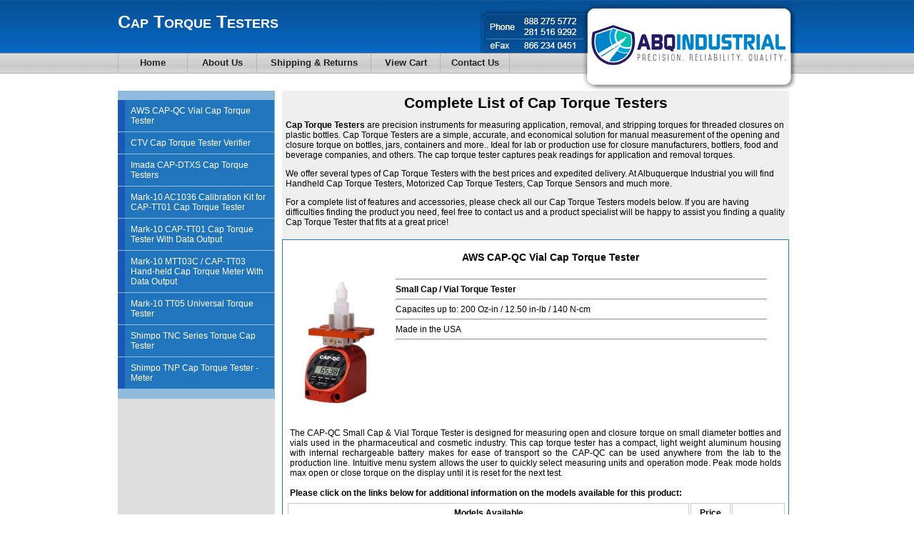

--- FILE ---
content_type: text/html; charset=UTF-8
request_url: https://captorquetester.net/Cap%20Torque%20Testers.all
body_size: 9356
content:
<!DOCTYPE html PUBLIC "-//W3C//DTD XHTML 1.0 Transitional//EN" "http://www.w3.org/TR/xhtml1/DTD/xhtml1-transitional.dtd"><html>
<head>
<meta http-equiv="X-UA-Compatible" content="IE=9; IE=8;" >
<title>Cap Torque Testers - Complete List of Cap Torque Testers</title><meta name="google-site-verification" content="D3OxWc-Wr2WTIsSSX4g7Fi_GoIBvYZ0uOXRw91HcX5Y" />
<meta name="description" content="Cap Torque Testers test opening and closure torque on bottles, jars and more. " /><link href="/styles/Styles.css" media="screen" rel="stylesheet" type="text/css" />
<link href="/styles/cssverticalmenu.css" media="screen" rel="stylesheet" type="text/css" /><script type="da95ca3688a1a18ded53b145-text/javascript" src="/js/jquery-1.4.2.min.js"></script>
<script type="da95ca3688a1a18ded53b145-text/javascript" src="/js/menu-left.js"></script>
<base href="" />
<link rel="icon" href="/favicon.ico" type="image/x-icon" />
</head>
<body>
<div align="center">
  <table cellpadding="0" cellspacing="0" width="950" id="table1">
    <tr>
      <td valign="top"><table cellpadding="0" cellspacing="0" width="950" id="table2">
          <tr>
            <td colspan="5">
              <div><table border="0" width="950" cellspacing="0" cellpadding="0"> 
    <tr> 
        <td colspan="2">
        	<a href="/" >
        		<div class="top-url" >Cap Torque Testers</div>
        		<img border="0" src="/images/top.gif" width="480" height="74" alt="" align="right" />
        	</a>
        </td> 
    </tr>  
    <tr> 
        <td width="651" valign="top">
			
			<ul id="thicktabs"> 
				<li><a href="/">Home</a></li> 
				<li><a href="/index/about">About Us</a></li> 
				<!--<li><a href="">Search</a></li>-->
				<li><a class='shipping_returns' href="/index/shippingereturns">Shipping & Returns</a></li> 
				<li><a href="https://www.cartserver.com/sc/cart.cgi?item=b-9951&view.x=1">View Cart</a></li>
				<li><a id="rightmostitem" href="/index/contact">Contact Us</a></li>
			</ul>
 
        </td> 
        <td width="299"><img border="0" src="/images/head_2.gif" width="299" height="53" alt="Albuquerque Industrial" /></td> 
    </tr>
</table></div>            </td>
          </tr>
          <tr>
            <td width="220" valign="top" align="left" bgcolor="#DDDDDD">
            <div id="menu-left">
    <ul id="verticalmenu" class="glossymenu">
        
                
                <li class="products-li"
                                    >

                                            <a class="products" href="/aws-cap-qc-vial-cap-torque-tester.s536">AWS CAP-QC Vial Cap Torque Tester</a>
                                    	
               </li>               
        
                
                <li class="products-li"
                                    >

                                            <a class="products" href="/ctv-cap-torque-tester-verifier.s2133">CTV Cap Torque Tester Verifier</a>
                                    	
               </li>               
        
                
                <li class="products-li"
                                    >

                                            <a class="products" href="/imada-cap-dtxs-cap-torque-testers.s1916">Imada CAP-DTXS Cap Torque Testers</a>
                                    	
               </li>               
        
                
                <li class="products-li"
                                    >

                                            <a class="products" href="/mark-10-ac1036-calibration-kit-for-cap-tt01-cap-torque-tester.s936">Mark-10 AC1036 Calibration Kit for CAP-TT01 Cap Torque Tester</a>
                                    	
               </li>               
        
                
                <li class="products-li"
                                    >

                                            <a class="products" href="/mark-10-cap-tt01-cap-torque-tester-with-data-output.s806">Mark-10 CAP-TT01 Cap Torque Tester With Data Output</a>
                                    	
               </li>               
        
                
                <li class="products-li"
                                    >

                                            <a class="products" href="/mark-10-mtt03c-cap-tt03-hand-held-cap-torque-meter-with-data-output.s807">Mark-10 MTT03C / CAP-TT03 Hand-held Cap Torque Meter With Data Output</a>
                                    	
               </li>               
        
                
                <li class="products-li"
                                    >

                                            <a class="products" href="/mark-10-tt05-universal-torque-tester.s931">Mark-10 TT05 Universal Torque Tester</a>
                                    	
               </li>               
        
                
                <li class="products-li"
                                    >

                                            <a class="products" href="/shimpo-tnc-series-torque-cap-tester.s2271">Shimpo TNC Series Torque Cap Tester</a>
                                    	
               </li>               
        
                
                <li class="products-li"
                                    >

                                            <a class="products" href="/shimpo-tnp-cap-torque-tester-meter.s130">Shimpo TNP Cap Torque Tester - Meter</a>
                                    	
               </li>               
                
    </ul>
</div>

             </td>
            <td width="100%" colspan="3" valign="top" align="left" style="">
            	<div style="margin: 0 10px;" ><style type="text/css" >
    .product{
        border: solid 1px #2175bc;
        display: table;
        margin-bottom: 10px;
    }

    .product_image, .product_image img{
        width: 140px;
        margin: 4px;
        margin-top: 1px;
        float: left;
    }
    
    .product_name{
        width: 100%;
        float: left;
        text-align: center; 
        padding-left: 5px;
        font-size: 14px;
        font-weight: bold;
        margin: 16px;
        
    }
    .product_description{
        float: left;
        padding-left: 10px;
        width: 520px;
        text-align: justify
    }
    .product_link{
         background-image: url(/images/button_in_cart.gif);
         background-repeat: no-repeat;
         padding: 10px;
         padding-bottom: 14px;
         float: right;
         margin: 5px;
    }
    .product_link a{
        color: #FFFFFF;
        text-decoration: none;
        font-size: 10px;
        font-weight: bold;
    }

    .all-products p{
        font-size: 12px;
    }

    .modelos{
        padding: 5px;
        padding-top: 10px;
        
        padding-bottom: 10px;
        display: table;        
        width: 100%;
    }

    .modelos ul {
        list-style-image: url(images/bullblue.jpg);
    }

    .modelo{
        font-size: 12px;
        line-height: 16px;
    }

     .table-border
    {
        border: solid 1px #cacaca;
        height: 20px;
    }

</style>

<div class="all-products" style="background-color: #efefef; padding: 5px;">
    <h1 style="margin:0;text-align: center;font-size: 1.3em">Complete List of Cap Torque Testers</h1>
    <p><strong>Cap Torque Testers</strong> are precision instruments for measuring application, removal, and stripping torques for threaded closures on plastic bottles. Cap Torque Testers are a simple, accurate, and economical solution for manual measurement of the opening and closure torque on bottles, jars, containers and more.. Ideal for lab or production use for closure manufacturers, bottlers, food and beverage companies, and others. The cap torque tester captures peak readings for application and removal torques. 
</p>
<p>We offer several types of Cap Torque Testers with the best prices and expedited delivery. At Albuquerque Industrial you will find Handheld Cap Torque Testers, Motorized Cap Torque Testers, Cap Torque Sensors and much more. </p>
<p>For a complete list of features and accessories, please check all our Cap Torque Testers models below. If you are having difficulties finding the product you need, feel free to contact us and a product specialist will be happy to assist you finding a quality Cap Torque Tester that fits at a great price!</p></div>

<div id="products">

        <div class="product">
        <div>
            <div class="product_name">
                <span>AWS CAP-QC Vial Cap Torque Tester</span>
            </div>
            <div class="product_image"><img src="http://www.captorquetester.net/images/products/aws-cap-qc-vial-cap-torque-tester.jpg" alt="AWS CAP-QC Vial Cap Torque Tester" title="AWS CAP-QC Vial Cap Torque Tester" /> </div>          
            <div class="product_description"><hr /><strong>Small Cap / Vial Torque Tester</strong><hr />Capacites up to: 200 Oz-in / 12.50 in-lb / 140 N-cm<hr />Made in the USA<hr /></div>
        </div>
        <div class="modelos">

            <div style="margin: 5px;margin-right: 15px;text-align: justify">The CAP-QC Small Cap & Vial Torque Tester is designed for measuring open and closure torque on small diameter bottles and vials used in the pharmaceutical and cosmetic industry. This cap torque tester has a compact, light weight aluminum housing with internal rechargeable battery makes for ease of transport so the CAP-QC can be used anywhere from the lab to the production line. Intuitive menu system allows the user to quickly select measuring units and operation mode. Peak mode holds max open or close torque on the display until it is reset for the next test.<br /><br /><b>Please click on the links below for additional information on the models available for this product:</b></div>

            <table border="0" cellpadding="3" cellspacing="2" width="99%">
                    <tr>
                        <th width="92%" align="center" class="table-border">Models Available</th>
                        <th width="8%" align="center" class="table-border">Price</th>
                        <th width="8%" align="center" class="table-border"></th>
                    </tr>
                
                            <tr>
                                <td class='table-border'>
                                
                                <table border=0 cellpadding='0' cellspacing='0' width='100%'>
                                	<tr>
                                		<td width=99%><a href='/5362696/aws-cap-qc-100z-small-cap-vial-torque-tester-100-oz-in-capacity.html'>AWS CAP-QC-100z Small Cap & Vial Torque Tester, 100 oz-in Capacity</a></td>
                                		<td width=1% valign='middle'><a href='/5362696/AWS+CAP-QC-100z+Small+Cap+%26+Vial+Torque+Tester%2C+100+oz-in+Capacity.html'><img src='/images/More_details.gif' /></a></td>
                                	</tr>
                                </table>                                
                                </td>
                                <td class='table-border' align='right'>2,035.00</td>
                                <td class='table-border' valign='middle' align='right' nowrap><a href='/5362696/AWS+CAP-QC-100z+Small+Cap+%26+Vial+Torque+Tester%2C+100+oz-in+Capacity.html#buy_now'><img src='/images/Buy_now.gif' /></a></td>
                            </tr>
                        
                            <tr>
                                <td class='table-border'>
                                
                                <table border=0 cellpadding='0' cellspacing='0' width='100%'>
                                	<tr>
                                		<td width=99%><a href='/53612886/aws-cap-qc-200z-cap-torque-tester-200-oz-in-12-5-in-lb-140-n-cm-capacity.html'>AWS CAP-QC-200z Cap Torque Tester, 200 Oz-in / 12.5 in-lb / 140 N-cm Capacity</a></td>
                                		<td width=1% valign='middle'><a href='/53612886/AWS+CAP-QC-200z+Cap+Torque+Tester%2C+200+Oz-in+%2F+12.5+in-lb+%2F+140+N-cm+Capacity.html'><img src='/images/More_details.gif' /></a></td>
                                	</tr>
                                </table>                                
                                </td>
                                <td class='table-border' align='right'>1,915.00</td>
                                <td class='table-border' valign='middle' align='right' nowrap><a href='/53612886/AWS+CAP-QC-200z+Cap+Torque+Tester%2C+200+Oz-in+%2F+12.5+in-lb+%2F+140+N-cm+Capacity.html#buy_now'><img src='/images/Buy_now.gif' /></a></td>
                            </tr>
                        
                            <tr>
                                <td class='table-border'>
                                
                                <table border=0 cellpadding='0' cellspacing='0' width='100%'>
                                	<tr>
                                		<td width=99%><a href='/53612887/aws-cap-qc-25i-cap-torque-tester-25-lb-in-2-82-nm-capacity.html'>AWS CAP-QC-25i Cap Torque Tester, 25 lb-in / 2.82 Nm Capacity</a></td>
                                		<td width=1% valign='middle'><a href='/53612887/AWS+CAP-QC-25i+Cap+Torque+Tester%2C+25+lb-in+%2F+2.82+Nm+Capacity.html'><img src='/images/More_details.gif' /></a></td>
                                	</tr>
                                </table>                                
                                </td>
                                <td class='table-border' align='right'>1,915.00</td>
                                <td class='table-border' valign='middle' align='right' nowrap><a href='/53612887/AWS+CAP-QC-25i+Cap+Torque+Tester%2C+25+lb-in+%2F+2.82+Nm+Capacity.html#buy_now'><img src='/images/Buy_now.gif' /></a></td>
                            </tr>
                        
                            <tr>
                                <td class='table-border'>
                                
                                <table border=0 cellpadding='0' cellspacing='0' width='100%'>
                                	<tr>
                                		<td width=99%><a href='/53612885/aws-cap-qc-50z-cap-torque-tester-50-oz-in-3-12-in-lb-35-n-cm-capacity.html'>AWS CAP-QC-50z Cap Torque Tester, 50 Oz-in / 3.12 in-lb / 35 N-cm Capacity</a></td>
                                		<td width=1% valign='middle'><a href='/53612885/AWS+CAP-QC-50z+Cap+Torque+Tester%2C+50+Oz-in+%2F+3.12+in-lb+%2F+35+N-cm+Capacity.html'><img src='/images/More_details.gif' /></a></td>
                                	</tr>
                                </table>                                
                                </td>
                                <td class='table-border' align='right'>2,035.00</td>
                                <td class='table-border' valign='middle' align='right' nowrap><a href='/53612885/AWS+CAP-QC-50z+Cap+Torque+Tester%2C+50+Oz-in+%2F+3.12+in-lb+%2F+35+N-cm+Capacity.html#buy_now'><img src='/images/Buy_now.gif' /></a></td>
                            </tr>
                                        </table>
        </div>
        </div>
        <br />
        <div class="product">
        <div>
            <div class="product_name">
                <span>CTV Cap Torque Tester Verifier</span>
            </div>
            <div class="product_image"><img src="http://www.captorquetester.net/images/products/ctv-cap-torque-tester-verifier.jpg" alt="CTV Cap Torque Tester Verifier" title="CTV Cap Torque Tester Verifier" /> </div>          
            <div class="product_description"><hr />Clockwise &amp; Counter-Clockwise Operation<hr />Calibration Certificate According to DIN ISO 6789<hr />3 Models Ranges Available up to 10-50 lb-in / 509 cNm<hr /></div>
        </div>
        <div class="modelos">

            <div style="margin: 5px;margin-right: 15px;text-align: justify">The CTV Cap Torque Tester Verifier is designed for quick testing and verification of digital, and analog cap torque testers. A bi-directional cam slips once the set torque is reached in either clockwise or counter-clockwise directions. Ideal for daily checks of cap torque tester operation. The CTV is designed for quick verification of operation, not for calibration. A large variation from the preset torque would indicate the need for recalibration of the torque tester.<br /><br /><b>Please click on the links below for additional information on the models available for this product:</b></div>

            <table border="0" cellpadding="3" cellspacing="2" width="99%">
                    <tr>
                        <th width="92%" align="center" class="table-border">Models Available</th>
                        <th width="8%" align="center" class="table-border">Price</th>
                        <th width="8%" align="center" class="table-border"></th>
                    </tr>
                
                            <tr>
                                <td class='table-border'>
                                
                                <table border=0 cellpadding='0' cellspacing='0' width='100%'>
                                	<tr>
                                		<td width=99%><a href='/213313432/ctv-12-cap-torque-tester-verifier-2-12-lb-in-28-130-cnm.html'>CTV-12 Cap Torque Tester Verifier, 2-12 lb-in / 28 - 130 cNm</a></td>
                                		<td width=1% valign='middle'><a href='/213313432/CTV-12+Cap+Torque+Tester+Verifier%2C+2-12+lb-in+%2F+28+-+130+cNm.html'><img src='/images/More_details.gif' /></a></td>
                                	</tr>
                                </table>                                
                                </td>
                                <td class='table-border' align='right'>198.00</td>
                                <td class='table-border' valign='middle' align='right' nowrap><a href='/213313432/CTV-12+Cap+Torque+Tester+Verifier%2C+2-12+lb-in+%2F+28+-+130+cNm.html#buy_now'><img src='/images/Buy_now.gif' /></a></td>
                            </tr>
                        
                            <tr>
                                <td class='table-border'>
                                
                                <table border=0 cellpadding='0' cellspacing='0' width='100%'>
                                	<tr>
                                		<td width=99%><a href='/213313433/ctv-25-cap-torque-tester-verifier-5-25-lb-in-85-254-cnm.html'>CTV-25 Cap Torque Tester Verifier, 5-25 lb-in / 85 - 254 cNm</a></td>
                                		<td width=1% valign='middle'><a href='/213313433/CTV-25+Cap+Torque+Tester+Verifier%2C+5-25+lb-in+%2F+85+-+254+cNm.html'><img src='/images/More_details.gif' /></a></td>
                                	</tr>
                                </table>                                
                                </td>
                                <td class='table-border' align='right'>198.00</td>
                                <td class='table-border' valign='middle' align='right' nowrap><a href='/213313433/CTV-25+Cap+Torque+Tester+Verifier%2C+5-25+lb-in+%2F+85+-+254+cNm.html#buy_now'><img src='/images/Buy_now.gif' /></a></td>
                            </tr>
                        
                            <tr>
                                <td class='table-border'>
                                
                                <table border=0 cellpadding='0' cellspacing='0' width='100%'>
                                	<tr>
                                		<td width=99%><a href='/213313434/ctv-50-cap-torque-tester-verifier-10-50-lb-in-170-509-cnm.html'>CTV-50 Cap Torque Tester Verifier, 10-50 lb-in / 170 - 509 cNm</a></td>
                                		<td width=1% valign='middle'><a href='/213313434/CTV-50+Cap+Torque+Tester+Verifier%2C+10-50+lb-in+%2F+170+-+509+cNm.html'><img src='/images/More_details.gif' /></a></td>
                                	</tr>
                                </table>                                
                                </td>
                                <td class='table-border' align='right'>198.00</td>
                                <td class='table-border' valign='middle' align='right' nowrap><a href='/213313434/CTV-50+Cap+Torque+Tester+Verifier%2C+10-50+lb-in+%2F+170+-+509+cNm.html#buy_now'><img src='/images/Buy_now.gif' /></a></td>
                            </tr>
                                        </table>
        </div>
        </div>
        <br />
        <div class="product">
        <div>
            <div class="product_name">
                <span>Imada CAP-DTXS Cap Torque Testers</span>
            </div>
            <div class="product_image"><img src="http://www.captorquetester.net/images/products/imada-cap-dtxs-cap-torque-testers.jpg" alt="Imada CAP-DTXS Cap Torque Testers" title="Imada CAP-DTXS Cap Torque Testers" /> </div>          
            <div class="product_description"><hr />3 Ranges up to 85 lb-in<hr />Selectable real time and peak modes<hr /></div>
        </div>
        <div class="modelos">

            <div style="margin: 5px;margin-right: 15px;text-align: justify">The Imada CAP-DTXS Cap Torque Testers is the easy-to-use, high-precision cap torque tester that features a large electroluminescent display that clearly indicates the real-time and peak torque. Color-coded LED indicators alert the user to Go/NoGo conditions. Orange lights indicate a value less than low setpoint, green lights between high and low, and red for over the high.<br /><br /><b>Please click on the links below for additional information on the models available for this product:</b></div>

            <table border="0" cellpadding="3" cellspacing="2" width="99%">
                    <tr>
                        <th width="92%" align="center" class="table-border">Models Available</th>
                        <th width="8%" align="center" class="table-border">Price</th>
                        <th width="8%" align="center" class="table-border"></th>
                    </tr>
                
                            <tr>
                                <td class='table-border'>
                                
                                <table border=0 cellpadding='0' cellspacing='0' width='100%'>
                                	<tr>
                                		<td width=99%><a href='/191611565/imada-cap-dtxs-15-digital-cap-torque-tester-15-lbf-in-capacity.html'>Imada CAP-DTXS-15 Digital Cap Torque Tester - 15 lbf-in capacity</a></td>
                                		<td width=1% valign='middle'><a href='/191611565/Imada+CAP-DTXS-15+Digital+Cap+Torque+Tester+-+15+lbf-in+capacity.html'><img src='/images/More_details.gif' /></a></td>
                                	</tr>
                                </table>                                
                                </td>
                                <td class='table-border' align='right'>2,289.00</td>
                                <td class='table-border' valign='middle' align='right' nowrap><a href='/191611565/Imada+CAP-DTXS-15+Digital+Cap+Torque+Tester+-+15+lbf-in+capacity.html#buy_now'><img src='/images/Buy_now.gif' /></a></td>
                            </tr>
                        
                            <tr>
                                <td class='table-border'>
                                
                                <table border=0 cellpadding='0' cellspacing='0' width='100%'>
                                	<tr>
                                		<td width=99%><a href='/191614199/imada-cap-dtxs-4-digital-cap-torque-tester-4-lbf-in-capacity-with-small-table-.html'>Imada CAP-DTXS-4 Digital Cap Torque Tester - 4 lbf-in capacity (with Small Table)</a></td>
                                		<td width=1% valign='middle'><a href='/191614199/Imada+CAP-DTXS-4+Digital+Cap+Torque+Tester+-+4+lbf-in+capacity+%28with+Small+Table%29.html'><img src='/images/More_details.gif' /></a></td>
                                	</tr>
                                </table>                                
                                </td>
                                <td class='table-border' align='right'>2,611.00</td>
                                <td class='table-border' valign='middle' align='right' nowrap><a href='/191614199/Imada+CAP-DTXS-4+Digital+Cap+Torque+Tester+-+4+lbf-in+capacity+%28with+Small+Table%29.html#buy_now'><img src='/images/Buy_now.gif' /></a></td>
                            </tr>
                        
                            <tr>
                                <td class='table-border'>
                                
                                <table border=0 cellpadding='0' cellspacing='0' width='100%'>
                                	<tr>
                                		<td width=99%><a href='/191611566/imada-cap-dtxs-40-digital-cap-torque-tester-40-lbf-in-capacity.html'>Imada CAP-DTXS-40 Digital Cap Torque Tester - 40 lbf-in capacity</a></td>
                                		<td width=1% valign='middle'><a href='/191611566/Imada+CAP-DTXS-40+Digital+Cap+Torque+Tester+-+40+lbf-in+capacity.html'><img src='/images/More_details.gif' /></a></td>
                                	</tr>
                                </table>                                
                                </td>
                                <td class='table-border' align='right'>2,289.00</td>
                                <td class='table-border' valign='middle' align='right' nowrap><a href='/191611566/Imada+CAP-DTXS-40+Digital+Cap+Torque+Tester+-+40+lbf-in+capacity.html#buy_now'><img src='/images/Buy_now.gif' /></a></td>
                            </tr>
                        
                            <tr>
                                <td class='table-border'>
                                
                                <table border=0 cellpadding='0' cellspacing='0' width='100%'>
                                	<tr>
                                		<td width=99%><a href='/191611567/imada-cap-dtxs-85-digital-cap-torque-tester-85-lbf-in-capacity.html'>Imada CAP-DTXS-85 Digital Cap Torque Tester - 85 lbf-in capacity</a></td>
                                		<td width=1% valign='middle'><a href='/191611567/Imada+CAP-DTXS-85+Digital+Cap+Torque+Tester+-+85+lbf-in+capacity.html'><img src='/images/More_details.gif' /></a></td>
                                	</tr>
                                </table>                                
                                </td>
                                <td class='table-border' align='right'>2,289.00</td>
                                <td class='table-border' valign='middle' align='right' nowrap><a href='/191611567/Imada+CAP-DTXS-85+Digital+Cap+Torque+Tester+-+85+lbf-in+capacity.html#buy_now'><img src='/images/Buy_now.gif' /></a></td>
                            </tr>
                                        </table>
        </div>
        </div>
        <br />
        <div class="product">
        <div>
            <div class="product_name">
                <span>Mark-10 AC1036 Calibration Kit for CAP-TT01 Cap Torque Tester</span>
            </div>
            <div class="product_image"><img src="http://www.captorquetester.net/images/products/mark-10-ac1036-calibration-kit-for-cap-tt01-cap-torque-tester.jpg" alt="Mark-10 AC1036 Calibration Kit for CAP-TT01 Cap Torque Tester" title="Mark-10 AC1036 Calibration Kit for CAP-TT01 Cap Torque Tester" /> </div>          
            <div class="product_description"><hr />The Mark-10 AC1036 calibration kit is designed to permit the field calibration of any CAP-TT01 Cap Torque Tester.<hr />Manufacturer: Mark-10<hr />Warranty: One Year<hr /></div>
        </div>
        <div class="modelos">

            <div style="margin: 5px;margin-right: 15px;text-align: justify">The AC1036 is designed to permit the field calibration of any CAP-TT01 Cap Torque Tester. The kit contains a complete set of attachments required to mount the tester to a bench, as well as the necessary brackets and cable to mount weights, as follows: Cable with looped ends, Attachment, cable to CAP-TT01, Set of hardware.<br /><br /><b>Please click on the links below for additional information on the models available for this product:</b></div>

            <table border="0" cellpadding="3" cellspacing="2" width="99%">
                    <tr>
                        <th width="92%" align="center" class="table-border">Models Available</th>
                        <th width="8%" align="center" class="table-border">Price</th>
                        <th width="8%" align="center" class="table-border"></th>
                    </tr>
                
                            <tr>
                                <td class='table-border'>
                                
                                <table border=0 cellpadding='0' cellspacing='0' width='100%'>
                                	<tr>
                                		<td width=99%><a href='/9365784/mark-10-ac1036-calibration-kit-for-cap-tt01-cap-torque-tester.html'>Mark-10 AC1036 Calibration Kit for CAP-TT01 Cap Torque Tester</a></td>
                                		<td width=1% valign='middle'><a href='/9365784/Mark-10+AC1036+Calibration+Kit+for+CAP-TT01+Cap+Torque+Tester.html'><img src='/images/More_details.gif' /></a></td>
                                	</tr>
                                </table>                                
                                </td>
                                <td class='table-border' align='right'>760.00</td>
                                <td class='table-border' valign='middle' align='right' nowrap><a href='/9365784/Mark-10+AC1036+Calibration+Kit+for+CAP-TT01+Cap+Torque+Tester.html#buy_now'><img src='/images/Buy_now.gif' /></a></td>
                            </tr>
                                        </table>
        </div>
        </div>
        <br />
        <div class="product">
        <div>
            <div class="product_name">
                <span>Mark-10 CAP-TT01 Cap Torque Tester With Data Output</span>
            </div>
            <div class="product_image"><img src="http://www.captorquetester.net/images/products/mark-10-cap-tt01-cap-torque-tester-with-data-output.jpg" alt="Mark-10 CAP-TT01 Cap Torque Tester With Data Output" title="Mark-10 CAP-TT01 Cap Torque Tester With Data Output" /> </div>          
            <div class="product_description"><hr />Mark-10 CAP-TT01 Cap Torque Tester With Data Output / Cap Torque Testers Series TT01<hr />6 Ranges up to 250 lb-in / 28 N-m<hr />Made in the USA<hr /></div>
        </div>
        <div class="modelos">

            <div style="margin: 5px;margin-right: 15px;text-align: justify">The CAP-TT01 Cap Torque Tester is designed to measure application and removal torque of bottle caps up to 100 lbFin (11.5 Nm). Adjustable posts effectively grip a broad range of container shapes and sizes, while optional flat and adjustable jaws are available for unique profiles. A rugged aluminum design, and simple, intuitive operation allow for use in laboratory and production environments. Class-leading accuracy of 0.3% and blazingly fast sampling rate of   7,000 Hz ensure reliable and consistent test results, even in   quick-action applications. The CAP-TT01 includes a range of sophisticated productivity-enhancing   features, including USB, RS-232, Mitutoyo, and analog outputs, automatic   data output and zeroing upon cap removal, memory storage for 1,000   readings, pass/fail indicators and outputs, and more. Password   protection is provided to prevent unauthorized changes to settings and   calibration. CAP-TT01   testers include MESUR Lite data acquisition software. MESUR Lite   tabulates continuous or single point data. Data stored in the CAP-TT01's memory can also be downloaded in bulk. One-click export to Excel allows for further data manipulation.<br /><br /><b>Please click on the links below for additional information on the models available for this product:</b></div>

            <table border="0" cellpadding="3" cellspacing="2" width="99%">
                    <tr>
                        <th width="92%" align="center" class="table-border">Models Available</th>
                        <th width="8%" align="center" class="table-border">Price</th>
                        <th width="8%" align="center" class="table-border"></th>
                    </tr>
                
                            <tr>
                                <td class='table-border'>
                                
                                <table border=0 cellpadding='0' cellspacing='0' width='100%'>
                                	<tr>
                                		<td width=99%><a href='/8064569/mark-10-mtt01-100-cap-torque-tester-cap-tt01-100-100-lb-in-1150-n-cm-capacity.html'>Mark-10 MTT01-100 Cap Torque Tester CAP-TT01-100, 100 lb-in / 1150 N-cm Capacity</a></td>
                                		<td width=1% valign='middle'><a href='/8064569/Mark-10+MTT01-100+Cap+Torque+Tester+CAP-TT01-100%2C+100+lb-in+%2F+1150+N-cm+Capacity.html'><img src='/images/More_details.gif' /></a></td>
                                	</tr>
                                </table>                                
                                </td>
                                <td class='table-border' align='right'>1,610.00</td>
                                <td class='table-border' valign='middle' align='right' nowrap><a href='/8064569/Mark-10+MTT01-100+Cap+Torque+Tester+CAP-TT01-100%2C+100+lb-in+%2F+1150+N-cm+Capacity.html#buy_now'><img src='/images/Buy_now.gif' /></a></td>
                            </tr>
                        
                            <tr>
                                <td class='table-border'>
                                
                                <table border=0 cellpadding='0' cellspacing='0' width='100%'>
                                	<tr>
                                		<td width=99%><a href='/8064567/mark-10-mtt01-12-cap-torque-tester-cap-tt01-12-12-lb-in-135-n-cm-capacity.html'>Mark-10 MTT01-12 Cap Torque Tester CAP-TT01-12, 12 lb-in / 135 N-cm Capacity</a></td>
                                		<td width=1% valign='middle'><a href='/8064567/Mark-10+MTT01-12+Cap+Torque+Tester+CAP-TT01-12%2C+12+lb-in+%2F+135+N-cm+Capacity.html'><img src='/images/More_details.gif' /></a></td>
                                	</tr>
                                </table>                                
                                </td>
                                <td class='table-border' align='right'>1,610.00</td>
                                <td class='table-border' valign='middle' align='right' nowrap><a href='/8064567/Mark-10+MTT01-12+Cap+Torque+Tester+CAP-TT01-12%2C+12+lb-in+%2F+135+N-cm+Capacity.html#buy_now'><img src='/images/Buy_now.gif' /></a></td>
                            </tr>
                        
                            <tr>
                                <td class='table-border'>
                                
                                <table border=0 cellpadding='0' cellspacing='0' width='100%'>
                                	<tr>
                                		<td width=99%><a href='/8066841/mark-10-mtt01-25-cap-torque-tester-cap-tt01-25-25-lb-in-290-n-cm-capacity.html'>Mark-10 MTT01-25 Cap Torque Tester CAP-TT01-25, 25 lb-in / 290 N-cm Capacity</a></td>
                                		<td width=1% valign='middle'><a href='/8066841/Mark-10+MTT01-25+Cap+Torque+Tester+CAP-TT01-25%2C+25+lb-in+%2F+290+N-cm+Capacity.html'><img src='/images/More_details.gif' /></a></td>
                                	</tr>
                                </table>                                
                                </td>
                                <td class='table-border' align='right'>1,610.00</td>
                                <td class='table-border' valign='middle' align='right' nowrap><a href='/8066841/Mark-10+MTT01-25+Cap+Torque+Tester+CAP-TT01-25%2C+25+lb-in+%2F+290+N-cm+Capacity.html#buy_now'><img src='/images/Buy_now.gif' /></a></td>
                            </tr>
                        
                            <tr>
                                <td class='table-border'>
                                
                                <table border=0 cellpadding='0' cellspacing='0' width='100%'>
                                	<tr>
                                		<td width=99%><a href='/8064568/mark-10-mtt01-50-cap-torque-tester-cap-tt01-50-50-lb-in-570-n-cm-capacity.html'>Mark-10 MTT01-50 Cap Torque Tester CAP-TT01-50, 50 lb-in / 570 N-cm Capacity</a></td>
                                		<td width=1% valign='middle'><a href='/8064568/Mark-10+MTT01-50+Cap+Torque+Tester+CAP-TT01-50%2C+50+lb-in+%2F+570+N-cm+Capacity.html'><img src='/images/More_details.gif' /></a></td>
                                	</tr>
                                </table>                                
                                </td>
                                <td class='table-border' align='right'>1,610.00</td>
                                <td class='table-border' valign='middle' align='right' nowrap><a href='/8064568/Mark-10+MTT01-50+Cap+Torque+Tester+CAP-TT01-50%2C+50+lb-in+%2F+570+N-cm+Capacity.html#buy_now'><img src='/images/Buy_now.gif' /></a></td>
                            </tr>
                                        </table>
        </div>
        </div>
        <br />
        <div class="product">
        <div>
            <div class="product_name">
                <span>Mark-10 MTT03C / CAP-TT03 Hand-held Cap Torque Meter With Data Output</span>
            </div>
            <div class="product_image"><img src="http://www.captorquetester.net/images/products/mark-10-mtt03c-cap-tt03-hand-held-cap-torque-meter-with-data-output.jpg" alt="Mark-10 MTT03C / CAP-TT03 Hand-held Cap Torque Meter With Data Output" title="Mark-10 MTT03C / CAP-TT03 Hand-held Cap Torque Meter With Data Output" /> </div>          
            <div class="product_description"><hr /><strong>Mark-10 Series MTT03C Hand-Held Cap Torque Tester with Data Output</strong><hr />3 Ranges up to 100 lbf-in<hr />Made in the USA<hr /></div>
        </div>
        <div class="modelos">

            <div style="margin: 5px;margin-right: 15px;text-align: justify">The Mark-10 MTT03C / CAP-TT03 is designed to measure the open and closure torque on bottles, vials, jars and more. This portable instrument is ideal for odd shaped containers that cannot be secured in traditional table top testers. Serrated jaws securely grip cap diameters of 0.65 - 1.55 in (16.5 - 39.0 mm). Measure Peak or real-time torque on the large back lit LCD display (clockwise and counter-clockwise directions). The Series TT03C is available in three capacities from 12 lbf-in / 135 N-cm (MTT03C-12), 50 lbf-in / 570 N-cm (MTT03C-50) & 100 lbf-in / 1150 N-cm (MTT03C-100). The CAP-TT03 features a sampling rate of 2,000 Hz producing accurate   results under a wide range of test conditions. A backlit graphic LCD   displays large characters, and a menu is available to access the gauges features and configurable parameters. USB output is provided for data collection purposes. Set point indicators are provided for pass-fail testing. The gauges are   overload protected to 150% of capacity, and an analog load bar is shown   on the display for graphical representation of applied force. The gauges include MESURTM Lite data acquisition software. MESURTM Lite tabulates single point data. One-click export to Excel allows for further data manipulation.<br /><br /><b>Please click on the links below for additional information on the models available for this product:</b></div>

            <table border="0" cellpadding="3" cellspacing="2" width="99%">
                    <tr>
                        <th width="92%" align="center" class="table-border">Models Available</th>
                        <th width="8%" align="center" class="table-border">Price</th>
                        <th width="8%" align="center" class="table-border"></th>
                    </tr>
                
                            <tr>
                                <td class='table-border'>
                                
                                <table border=0 cellpadding='0' cellspacing='0' width='100%'>
                                	<tr>
                                		<td width=99%><a href='/8074671/mark-10-mtt03c-100-hand-held-cap-torque-meter-cap-tt03-100-100-lbf-in-capacity.html'>Mark-10 MTT03C-100 Hand-held Cap Torque Meter CAP-TT03-100, 100 lbf-in Capacity</a></td>
                                		<td width=1% valign='middle'><a href='/8074671/Mark-10+MTT03C-100+Hand-held+Cap+Torque+Meter+CAP-TT03-100%2C+100+lbf-in+Capacity.html'><img src='/images/More_details.gif' /></a></td>
                                	</tr>
                                </table>                                
                                </td>
                                <td class='table-border' align='right'>1,690.00</td>
                                <td class='table-border' valign='middle' align='right' nowrap><a href='/8074671/Mark-10+MTT03C-100+Hand-held+Cap+Torque+Meter+CAP-TT03-100%2C+100+lbf-in+Capacity.html#buy_now'><img src='/images/Buy_now.gif' /></a></td>
                            </tr>
                        
                            <tr>
                                <td class='table-border'>
                                
                                <table border=0 cellpadding='0' cellspacing='0' width='100%'>
                                	<tr>
                                		<td width=99%><a href='/8074669/mark-10-mtt03c-12-hand-held-cap-torque-meter-cap-tt03-12-12-lbf-in-capacity.html'>Mark-10 MTT03C-12 Hand-held Cap Torque Meter CAP-TT03-12, 12 lbf-in Capacity</a></td>
                                		<td width=1% valign='middle'><a href='/8074669/Mark-10+MTT03C-12+Hand-held+Cap+Torque+Meter+CAP-TT03-12%2C+12+lbf-in+Capacity.html'><img src='/images/More_details.gif' /></a></td>
                                	</tr>
                                </table>                                
                                </td>
                                <td class='table-border' align='right'>1,690.00</td>
                                <td class='table-border' valign='middle' align='right' nowrap><a href='/8074669/Mark-10+MTT03C-12+Hand-held+Cap+Torque+Meter+CAP-TT03-12%2C+12+lbf-in+Capacity.html#buy_now'><img src='/images/Buy_now.gif' /></a></td>
                            </tr>
                        
                            <tr>
                                <td class='table-border'>
                                
                                <table border=0 cellpadding='0' cellspacing='0' width='100%'>
                                	<tr>
                                		<td width=99%><a href='/8074670/mark-10-mtt03c-50-hand-held-cap-torque-meter-cap-tt03-50-50-lbf-in-capacity.html'>Mark-10 MTT03C-50 Hand-held Cap Torque Meter CAP-TT03-50, 50 lbf-in Capacity</a></td>
                                		<td width=1% valign='middle'><a href='/8074670/Mark-10+MTT03C-50+Hand-held+Cap+Torque+Meter+CAP-TT03-50%2C+50+lbf-in+Capacity.html'><img src='/images/More_details.gif' /></a></td>
                                	</tr>
                                </table>                                
                                </td>
                                <td class='table-border' align='right'>1,690.00</td>
                                <td class='table-border' valign='middle' align='right' nowrap><a href='/8074670/Mark-10+MTT03C-50+Hand-held+Cap+Torque+Meter+CAP-TT03-50%2C+50+lbf-in+Capacity.html#buy_now'><img src='/images/Buy_now.gif' /></a></td>
                            </tr>
                                        </table>
        </div>
        </div>
        <br />
        <div class="product">
        <div>
            <div class="product_name">
                <span>Mark-10 TT05 Universal Torque Tester</span>
            </div>
            <div class="product_image"><img src="http://www.captorquetester.net/images/products/mark-10-tt05-universal-torque-tester.jpg" alt="Mark-10 TT05 Universal Torque Tester" title="Mark-10 TT05 Universal Torque Tester" /> </div>          
            <div class="product_description"><hr />USB, RS-232 Mitutoyo, analog, set point outputs<hr />Break detection<hr /></div>
        </div>
        <div class="modelos">

            <div style="margin: 5px;margin-right: 15px;text-align: justify">The TT05 is used for a range of applications up to 100 lbFin [11.5 Nm]. The stainless steel loading surface features a matrix of threaded holes, ideal for accommodating specialized fixtures and attachments. The testers' rugged design and simple, intuitive operation allow for use in laboratory and production environments. Accuracy of 0.3% and blazingly fast sampling rate of 7,000 Hz ensure reliable and consistent test results, even in quick-action applications. Password protection is provided to prevent unauthorized changes to settings and calibration. The TT05 includes a range of sophisticated productivity-enhancing features, including USB, RS-232, Mitutoyo, and analog outputs, automatic data output and zeroing upon sample break, memory storage for 1,000 readings, pass/fail indicators and outputs, and more. First / second peak torque detection is useful for torque tool testing, tamper evident closure testing, and other applications.Series TT05 testers include MESURTM Lite data acquisition software. MESURTM Lite tabulates continuous or single point data. Data stored in the TT05s memory can also be downloaded in bulk. One-click export to Excel allows for further data manipulation.<br /><br /><b>Please click on the links below for additional information on the models available for this product:</b></div>

            <table border="0" cellpadding="3" cellspacing="2" width="99%">
                    <tr>
                        <th width="92%" align="center" class="table-border">Models Available</th>
                        <th width="8%" align="center" class="table-border">Price</th>
                        <th width="8%" align="center" class="table-border"></th>
                    </tr>
                
                            <tr>
                                <td class='table-border'>
                                
                                <table border=0 cellpadding='0' cellspacing='0' width='100%'>
                                	<tr>
                                		<td width=99%><a href='/9315765/mark-10-mtt05-100-universal-torque-tester-range-100-lbfin-1600-ozfin.html'>Mark-10 MTT05-100 Universal Torque Tester, Range 100 lbFin / 1600 ozFin</a></td>
                                		<td width=1% valign='middle'><a href='/9315765/Mark-10+MTT05-100+Universal+Torque+Tester%2C+Range+100+lbFin+%2F+1600+ozFin.html'><img src='/images/More_details.gif' /></a></td>
                                	</tr>
                                </table>                                
                                </td>
                                <td class='table-border' align='right'>1,425.00</td>
                                <td class='table-border' valign='middle' align='right' nowrap><a href='/9315765/Mark-10+MTT05-100+Universal+Torque+Tester%2C+Range+100+lbFin+%2F+1600+ozFin.html#buy_now'><img src='/images/Buy_now.gif' /></a></td>
                            </tr>
                        
                            <tr>
                                <td class='table-border'>
                                
                                <table border=0 cellpadding='0' cellspacing='0' width='100%'>
                                	<tr>
                                		<td width=99%><a href='/9315762/mark-10-mtt05-12-universal-torque-tester-range-12-lbfin-192-ozfin.html'>Mark-10 MTT05-12 Universal Torque Tester, Range 12 lbFin / 192 ozFin</a></td>
                                		<td width=1% valign='middle'><a href='/9315762/Mark-10+MTT05-12+Universal+Torque+Tester%2C+Range+12+lbFin+%2F+192+ozFin.html'><img src='/images/More_details.gif' /></a></td>
                                	</tr>
                                </table>                                
                                </td>
                                <td class='table-border' align='right'>1,425.00</td>
                                <td class='table-border' valign='middle' align='right' nowrap><a href='/9315762/Mark-10+MTT05-12+Universal+Torque+Tester%2C+Range+12+lbFin+%2F+192+ozFin.html#buy_now'><img src='/images/Buy_now.gif' /></a></td>
                            </tr>
                        
                            <tr>
                                <td class='table-border'>
                                
                                <table border=0 cellpadding='0' cellspacing='0' width='100%'>
                                	<tr>
                                		<td width=99%><a href='/9315763/mark-10-mtt05-25-universal-torque-tester-range-25-lbfin-400-ozfin.html'>Mark-10 MTT05-25 Universal Torque Tester, Range 25 lbFin / 400 ozFin</a></td>
                                		<td width=1% valign='middle'><a href='/9315763/Mark-10+MTT05-25+Universal+Torque+Tester%2C+Range+25+lbFin+%2F+400+ozFin.html'><img src='/images/More_details.gif' /></a></td>
                                	</tr>
                                </table>                                
                                </td>
                                <td class='table-border' align='right'>1,425.00</td>
                                <td class='table-border' valign='middle' align='right' nowrap><a href='/9315763/Mark-10+MTT05-25+Universal+Torque+Tester%2C+Range+25+lbFin+%2F+400+ozFin.html#buy_now'><img src='/images/Buy_now.gif' /></a></td>
                            </tr>
                        
                            <tr>
                                <td class='table-border'>
                                
                                <table border=0 cellpadding='0' cellspacing='0' width='100%'>
                                	<tr>
                                		<td width=99%><a href='/9315764/mark-10-mtt05-50-universal-torque-tester-range-50-lbfin-800-ozfin.html'>Mark-10 MTT05-50 Universal Torque Tester, Range 50 lbFin / 800 ozFin</a></td>
                                		<td width=1% valign='middle'><a href='/9315764/Mark-10+MTT05-50+Universal+Torque+Tester%2C+Range+50+lbFin+%2F+800+ozFin.html'><img src='/images/More_details.gif' /></a></td>
                                	</tr>
                                </table>                                
                                </td>
                                <td class='table-border' align='right'>1,425.00</td>
                                <td class='table-border' valign='middle' align='right' nowrap><a href='/9315764/Mark-10+MTT05-50+Universal+Torque+Tester%2C+Range+50+lbFin+%2F+800+ozFin.html#buy_now'><img src='/images/Buy_now.gif' /></a></td>
                            </tr>
                                        </table>
        </div>
        </div>
        <br />
        <div class="product">
        <div>
            <div class="product_name">
                <span>Shimpo TNC Series Torque Cap Tester</span>
            </div>
            <div class="product_image"><img src="http://www.captorquetester.net/images/products/shimpo-tnc-series-torque-cap-tester.jpg" alt="Shimpo TNC Series Torque Cap Tester" title="Shimpo TNC Series Torque Cap Tester" /> </div>          
            <div class="product_description"><hr />Precise  0.3% of reading accuracy ensures exact results<hr />Quick & Easy set up with removable chuck pins and size adjustment knob enables testing of samples with diameters from 0.77" (19.5 mm) up to 7.48" (190 mm).<hr /></div>
        </div>
        <div class="modelos">

            <div style="margin: 5px;margin-right: 15px;text-align: justify">The Shimpo TNC Series Digital Torque Cap Tester is a simple operation test instrument for quickly measuring Open and Close torque values up to 14.8 ft-lbs (20 N-m) on a wide range of test samples with diameters ranging from 0.77" (19.5 mm) to 7.48" (190 mm). The TNC meter is used in medical, pharmaceutical, industrial quality control, R&D and countless other torque applications. The Shimpo TNC Series Digital Torque Cap Tester provide long operation life and power flexibility with the ability to work from the internal rechargeable battery or included AC adapter. The Shimpo TNC Series Digital Torque Cap Tester have six modes of operation: Track for live readings, Peak which records the highest level over a test, First Peak which records a reading after a programmed decrease, Auto Peak which resets after a period of time, Auto First Peak which resets the first peak after a period of time, Double Peak which provides two separate peak readings from programmed decreases. Preset operation with programmable tolerance thresholds for a quick pass/fail test is available in all modes.<br /><br /><b>Please click on the links below for additional information on the models available for this product:</b></div>

            <table border="0" cellpadding="3" cellspacing="2" width="99%">
                    <tr>
                        <th width="92%" align="center" class="table-border">Models Available</th>
                        <th width="8%" align="center" class="table-border">Price</th>
                        <th width="8%" align="center" class="table-border"></th>
                    </tr>
                
                            <tr>
                                <td class='table-border'>
                                
                                <table border=0 cellpadding='0' cellspacing='0' width='100%'>
                                	<tr>
                                		<td width=99%><a href='/227114718/shimpo-tnc-10-cap-torque-tester-88-lb-in-10-nm-capacity-with-output-software.html'>Shimpo TNC-10 Cap Torque Tester 88 lb-in / 10 Nm Capacity, with Output, Software</a></td>
                                		<td width=1% valign='middle'><a href='/227114718/Shimpo+TNC-10+Cap+Torque+Tester+88+lb-in+%2F+10+Nm+Capacity%2C+with+Output%2C+Software.html'><img src='/images/More_details.gif' /></a></td>
                                	</tr>
                                </table>                                
                                </td>
                                <td class='table-border' align='right'>1,740.00</td>
                                <td class='table-border' valign='middle' align='right' nowrap><a href='/227114718/Shimpo+TNC-10+Cap+Torque+Tester+88+lb-in+%2F+10+Nm+Capacity%2C+with+Output%2C+Software.html#buy_now'><img src='/images/Buy_now.gif' /></a></td>
                            </tr>
                        
                            <tr>
                                <td class='table-border'>
                                
                                <table border=0 cellpadding='0' cellspacing='0' width='100%'>
                                	<tr>
                                		<td width=99%><a href='/227114716/shimpo-tnc-2-cap-torque-tester-17-7-lb-in-200-ncm-capacity-with-output-software.html'>Shimpo TNC-2 Cap Torque Tester 17.7 lb-in / 200 Ncm Capacity, with Output, Software</a></td>
                                		<td width=1% valign='middle'><a href='/227114716/Shimpo+TNC-2+Cap+Torque+Tester+17.7+lb-in+%2F+200+Ncm+Capacity%2C+with+Output%2C+Software.html'><img src='/images/More_details.gif' /></a></td>
                                	</tr>
                                </table>                                
                                </td>
                                <td class='table-border' align='right'>1,500.00</td>
                                <td class='table-border' valign='middle' align='right' nowrap><a href='/227114716/Shimpo+TNC-2+Cap+Torque+Tester+17.7+lb-in+%2F+200+Ncm+Capacity%2C+with+Output%2C+Software.html#buy_now'><img src='/images/Buy_now.gif' /></a></td>
                            </tr>
                        
                            <tr>
                                <td class='table-border'>
                                
                                <table border=0 cellpadding='0' cellspacing='0' width='100%'>
                                	<tr>
                                		<td width=99%><a href='/227114719/shimpo-tnc-20-cap-torque-tester-177-lb-in-20-nm-capacity-with-output-software.html'>Shimpo TNC-20 Cap Torque Tester 177 lb-in / 20 Nm Capacity, with Output, Software</a></td>
                                		<td width=1% valign='middle'><a href='/227114719/Shimpo+TNC-20+Cap+Torque+Tester+177+lb-in+%2F+20+Nm+Capacity%2C+with+Output%2C+Software.html'><img src='/images/More_details.gif' /></a></td>
                                	</tr>
                                </table>                                
                                </td>
                                <td class='table-border' align='right'>2,010.00</td>
                                <td class='table-border' valign='middle' align='right' nowrap><a href='/227114719/Shimpo+TNC-20+Cap+Torque+Tester+177+lb-in+%2F+20+Nm+Capacity%2C+with+Output%2C+Software.html#buy_now'><img src='/images/Buy_now.gif' /></a></td>
                            </tr>
                        
                            <tr>
                                <td class='table-border'>
                                
                                <table border=0 cellpadding='0' cellspacing='0' width='100%'>
                                	<tr>
                                		<td width=99%><a href='/227114717/shimpo-tnc-5-cap-torque-tester-44-lb-in-5-nm-capacity-with-output-software.html'>Shimpo TNC-5 Cap Torque Tester 44 lb-in / 5 Nm Capacity, with Output, Software</a></td>
                                		<td width=1% valign='middle'><a href='/227114717/Shimpo+TNC-5+Cap+Torque+Tester+44+lb-in+%2F+5+Nm+Capacity%2C+with+Output%2C+Software.html'><img src='/images/More_details.gif' /></a></td>
                                	</tr>
                                </table>                                
                                </td>
                                <td class='table-border' align='right'>1,530.00</td>
                                <td class='table-border' valign='middle' align='right' nowrap><a href='/227114717/Shimpo+TNC-5+Cap+Torque+Tester+44+lb-in+%2F+5+Nm+Capacity%2C+with+Output%2C+Software.html#buy_now'><img src='/images/Buy_now.gif' /></a></td>
                            </tr>
                                        </table>
        </div>
        </div>
        <br />
        <div class="product">
        <div>
            <div class="product_name">
                <span>Shimpo TNP Cap Torque Tester - Meter</span>
            </div>
            <div class="product_image"><img src="http://www.captorquetester.net/images/products/shimpo-tnp-cap-torque-tester-meter.jpg" alt="Shimpo TNP Cap Torque Tester - Meter" title="Shimpo TNP Cap Torque Tester - Meter" /> </div>          
            <div class="product_description"><hr /><strong>Shimpo TNP Cap Torque Tester / Meter</strong><hr />Memory for 1000 values with USB Output<hr />3 Ranges up to 90 Lb-in<hr />Selectable units of measure: lbf-in, kgf-cm, N-m and N-cm<hr />Includes Hi/Go/Lo Limits and LED Indicators<hr /></div>
        </div>
        <div class="modelos">

            <div style="margin: 5px;margin-right: 15px;text-align: justify">The Shimpo TNP Cap Torque Meter is a precision instrument that measures OPEN and CLOSE torque values for various applications. As a cap torque analyzer, the CAP-TNP repeatedly determines bottle closure and breakaway torque. It has a wide memory capacity capable of storing 1,000 data points in addition to Average, Maximum and Minimum values. A HI-LO comparator feature can be utilized for a large batch testing to ensure overall product quality. The CAP-TNP torque meter is USB capable for computer testing. Combined with the free Digitorq Software, additional analysis and testing can be performed.<br /><br /><b>Please click on the links below for additional information on the models available for this product:</b></div>

            <table border="0" cellpadding="3" cellspacing="2" width="99%">
                    <tr>
                        <th width="92%" align="center" class="table-border">Models Available</th>
                        <th width="8%" align="center" class="table-border">Price</th>
                        <th width="8%" align="center" class="table-border"></th>
                    </tr>
                
                            <tr>
                                <td class='table-border'>
                                
                                <table border=0 cellpadding='0' cellspacing='0' width='100%'>
                                	<tr>
                                		<td width=99%><a href='/1303168/shimpo-tnp-0-5-cap-torque-tester-meter-0-4-425-lbf-in-0-0-500-nm-capacity.html'>Shimpo TNP-0.5 Cap Torque Tester / Meter, 0-4.425 lbf-in / 0-0.500 Nm Capacity</a></td>
                                		<td width=1% valign='middle'><a href='/1303168/Shimpo+TNP-0.5+Cap+Torque+Tester+%2F+Meter%2C+0-4.425+lbf-in+%2F+0-0.500+Nm+Capacity.html'><img src='/images/More_details.gif' /></a></td>
                                	</tr>
                                </table>                                
                                </td>
                                <td class='table-border' align='right'>1,639.00</td>
                                <td class='table-border' valign='middle' align='right' nowrap><a href='/1303168/Shimpo+TNP-0.5+Cap+Torque+Tester+%2F+Meter%2C+0-4.425+lbf-in+%2F+0-0.500+Nm+Capacity.html#buy_now'><img src='/images/Buy_now.gif' /></a></td>
                            </tr>
                        
                            <tr>
                                <td class='table-border'>
                                
                                <table border=0 cellpadding='0' cellspacing='0' width='100%'>
                                	<tr>
                                		<td width=99%><a href='/130963/shimpo-tnp-10-cap-torque-tester-meter-0-88-50-lbf-in-0-10-00-nm-capacity.html'>Shimpo TNP-10 Cap Torque Tester / Meter, 0-88.50 lbf-in / 0-10.00 Nm Capacity</a></td>
                                		<td width=1% valign='middle'><a href='/130963/Shimpo+TNP-10+Cap+Torque+Tester+%2F+Meter%2C+0-88.50+lbf-in+%2F+0-10.00+Nm+Capacity.html'><img src='/images/More_details.gif' /></a></td>
                                	</tr>
                                </table>                                
                                </td>
                                <td class='table-border' align='right'>1,639.00</td>
                                <td class='table-border' valign='middle' align='right' nowrap><a href='/130963/Shimpo+TNP-10+Cap+Torque+Tester+%2F+Meter%2C+0-88.50+lbf-in+%2F+0-10.00+Nm+Capacity.html#buy_now'><img src='/images/Buy_now.gif' /></a></td>
                            </tr>
                        
                            <tr>
                                <td class='table-border'>
                                
                                <table border=0 cellpadding='0' cellspacing='0' width='100%'>
                                	<tr>
                                		<td width=99%><a href='/130961/shimpo-tnp-2-cap-torque-tester-meter-0-17-70-lbf-in-0-2-000-nm-capacity.html'>Shimpo TNP-2 Cap Torque Tester / Meter, 0-17.70 lbf-in / 0-2.000 Nm Capacity</a></td>
                                		<td width=1% valign='middle'><a href='/130961/Shimpo+TNP-2+Cap+Torque+Tester+%2F+Meter%2C+0-17.70+lbf-in+%2F+0-2.000+Nm+Capacity.html'><img src='/images/More_details.gif' /></a></td>
                                	</tr>
                                </table>                                
                                </td>
                                <td class='table-border' align='right'>1,639.00</td>
                                <td class='table-border' valign='middle' align='right' nowrap><a href='/130961/Shimpo+TNP-2+Cap+Torque+Tester+%2F+Meter%2C+0-17.70+lbf-in+%2F+0-2.000+Nm+Capacity.html#buy_now'><img src='/images/Buy_now.gif' /></a></td>
                            </tr>
                        
                            <tr>
                                <td class='table-border'>
                                
                                <table border=0 cellpadding='0' cellspacing='0' width='100%'>
                                	<tr>
                                		<td width=99%><a href='/130962/shimpo-tnp-5-cap-torque-tester-meter-0-44-25-lbf-in-0-5-000-nm-capacity.html'>Shimpo TNP-5 Cap Torque Tester / Meter, 0-44.25 lbf-in / 0-5.000 Nm Capacity</a></td>
                                		<td width=1% valign='middle'><a href='/130962/Shimpo+TNP-5+Cap+Torque+Tester+%2F+Meter%2C+0-44.25+lbf-in+%2F+0-5.000+Nm+Capacity.html'><img src='/images/More_details.gif' /></a></td>
                                	</tr>
                                </table>                                
                                </td>
                                <td class='table-border' align='right'>1,639.00</td>
                                <td class='table-border' valign='middle' align='right' nowrap><a href='/130962/Shimpo+TNP-5+Cap+Torque+Tester+%2F+Meter%2C+0-44.25+lbf-in+%2F+0-5.000+Nm+Capacity.html#buy_now'><img src='/images/Buy_now.gif' /></a></td>
                            </tr>
                                        </table>
        </div>
        </div>
        <br />
        
</div></div>
            </td>            
          </tr>
          <tr>
            <td colspan="5" >&nbsp;</td>
          </tr>
          <tr>
            <td colspan="5" bgcolor="#DDDDDD" align="center" height="30">
              
<div class="foot">

<div class='footer-rss' style='font-size: 12px;font-weight: bold'></div>


</div>            </td>
          </tr>
        </table>
      </td>
    </tr>
  </table>
</div>
<br />
<div align="center" style="font-size: 12px;">
	<a target="_blank" href="http://marctin.com/">Powered by Marctin Web Architecture</a>
</div>
<p><br></p>
<!--

    <script type="text/javascript">
        var gaJsHost = (("https:" == document.location.protocol) ? "https://ssl." : "http://www.");
        document.write(unescape("%3Cscript src='" + gaJsHost + "google-analytics.com/ga.js' type='text/javascript'%3E%3C/script%3E"));
    </script>
    <script type="text/javascript">
        try {
            var pageTracker = _gat._getTracker("UA-16027623-7");
            pageTracker._trackPageview();
        } catch(err) {}</script>

-->

<!-- BEGIN LivePerson Monitor. -->
<!--<script type="text/javascript">
    window.lpTag=window.lpTag||{};if(typeof window.lpTag._tagCount==='undefined'){window.lpTag={site:'49864541',section:lpTag.section||'',autoStart:lpTag.autoStart===false?false:true,ovr:lpTag.ovr||{},_v:'1.5.1',_tagCount:1,protocol:location.protocol,events:{bind:function(app,ev,fn){lpTag.defer(function(){lpTag.events.bind(app,ev,fn)},0)},trigger:function(app,ev,json){lpTag.defer(function(){lpTag.events.trigger(app,ev,json)},1)}},defer:function(fn,fnType){if(fnType==0){this._defB=this._defB||[];this._defB.push(fn)}else if(fnType==1){this._defT=this._defT||[];this._defT.push(fn)}else{this._defL=this._defL||[];this._defL.push(fn)}},load:function(src,chr,id){var t=this;setTimeout(function(){t._load(src,chr,id)},0)},_load:function(src,chr,id){var url=src;if(!src){url=this.protocol+'//'+((this.ovr&&this.ovr.domain)?this.ovr.domain:'lptag.liveperson.net')+'/tag/tag.js?site='+this.site}var s=document.createElement('script');s.setAttribute('charset',chr?chr:'UTF-8');if(id){s.setAttribute('id',id)}s.setAttribute('src',url);document.getElementsByTagName('head').item(0).appendChild(s)},init:function(){this._timing=this._timing||{};this._timing.start=(new Date()).getTime();var that=this;if(window.attachEvent){window.attachEvent('onload',function(){that._domReady('domReady')})}else{window.addEventListener('DOMContentLoaded',function(){that._domReady('contReady')},false);window.addEventListener('load',function(){that._domReady('domReady')},false)}if(typeof(window._lptStop)=='undefined'){this.load()}},start:function(){this.autoStart=true},_domReady:function(n){if(!this.isDom){this.isDom=true;this.events.trigger('LPT','DOM_READY',{t:n})}this._timing[n]=(new Date()).getTime()},vars:lpTag.vars||[],dbs:lpTag.dbs||[],ctn:lpTag.ctn||[],sdes:lpTag.sdes||[],ev:lpTag.ev||[]};lpTag.init()}else{window.lpTag._tagCount+=1}
</script>-->
<!-- END LivePerson Monitor. -->
<script src="/cdn-cgi/scripts/7d0fa10a/cloudflare-static/rocket-loader.min.js" data-cf-settings="da95ca3688a1a18ded53b145-|49" defer></script><script defer src="https://static.cloudflareinsights.com/beacon.min.js/vcd15cbe7772f49c399c6a5babf22c1241717689176015" integrity="sha512-ZpsOmlRQV6y907TI0dKBHq9Md29nnaEIPlkf84rnaERnq6zvWvPUqr2ft8M1aS28oN72PdrCzSjY4U6VaAw1EQ==" data-cf-beacon='{"version":"2024.11.0","token":"1f7bb7e4c3fb4fed9ed45028b3bffd0d","r":1,"server_timing":{"name":{"cfCacheStatus":true,"cfEdge":true,"cfExtPri":true,"cfL4":true,"cfOrigin":true,"cfSpeedBrain":true},"location_startswith":null}}' crossorigin="anonymous"></script>
</body>
</html>


--- FILE ---
content_type: text/css
request_url: https://captorquetester.net/styles/Styles.css
body_size: 554
content:
html {overflow-y: scroll; }

body {
		background-image: url("../images/holiday_back.gif"); 
		background-repeat: repeat-x; 
		background-color: #FFFFFF; 
		margin-top: 0; 
		margin-bottom: 0; 
		font-family: Verdana, Arial, helvetica, sans-serif;
}
 
a {text-decoration:none; }
a:hover {text-decoration:underline; }

img {border: 0; }

.h1 {font-size: 1.2em; font-weight: bold; color: #F59D2A; }

.h2 {font-size: .8em; }

.h3 {font-size: .7em; }

.font-default-white{
	color: white;
	font-size: 16px;
}

.font-default , 
.font-default-white, 
.font-default-14,
.font-default-16{
	font-size: 11px;
	font-family:Verdana, Geneva, Arial, Helvetica, sans-serif;
}

.font-default-16{
	font-size: 16px;
}

.font-default-14{
	font-size: 14px !important;
}

.bold{
	font-weight: bold;
}

#head {border: 1px solid gray; padding: 6px; }

#specifications {font-size: .8em; }

.specifications {font-size: .9em; }

#features ul
{
	list-style-type: none;
	padding: 0;
	margin: 0;
	line-height: 1.3em;
	font-size: .8em; 
}

#features li
{
	background-image: url(../images/features.gif);
	background-repeat: no-repeat;
	background-position: 0 .4em;
	padding-left: 1em;
}

#related ul
{
	list-style-type: none;
	padding: 0;
	margin: 0;
	line-height: 1.3em;
	font-size: .8em; 
}

#related li
{
	padding-left: 0em;
}

#thicktabs{
	margin: 0;
	padding: 0;
	float: left;
	font: bold 13px Verdana, Arial, sans-serif;
}

#thicktabs li{
	display: inline;
}

#thicktabs li a.shipping_returns{
	width: 145px !important;
}

#thicktabs li a{
float: left;
width: 82px;
color: #232323;
padding: 6px 7px; /*padding of tabs*/
text-decoration: none;
background: transparent url(../images/back1.gif) top right repeat;
text-align: center;
border-left: 1px solid #B7B7B7;
}

#thicktabs li a#rightmostitem{ /*Extra CSS for right most menu item*/
border-right: 1px solid #B7B7B7; /*right border style*/
}

#thicktabs li a:visited{
color: #232323;
}

#thicktabs li a:hover{
	color: #065CAC;
	text-decoration: underline;
	background-image: url(../images/back2.gif); /*background image swap on hover*/
}


.top-url{
	display: table;
	height: 72px;
	line-height: 60px;
	font-size: 25px;
	font-variant:small-caps;
	font-weight:bold;
	color:white;
	width:450px;
	float:left;
}

.link-menu-right{
	padding: 8px;
}

.link-menu-right dt{
	font-size: 14px;
	font-weight:bold;
	margin:0;
}

.link-menu-right dd{
	font-size: 12px;
	margin:0;
	margin-top: 2px;
	margin-left: 15px;
}

.link-menu-right dd a:hover{
	color:#eb7c1e;
	font-weight:bold;
}

h2.product{
	font-weight: bold;
	font-size: 14px;
}

.product
{
	font-size: 12px;
}

.foot{
	display:block;
	padding: 5px;
}

/* FOOTER RSS */
.footer-rss {
	
	font-size: 10px;
	text-align: left;
	margin-top: 2px;
	margin-left: 10px;
}



--- FILE ---
content_type: text/css
request_url: https://captorquetester.net/styles/cssverticalmenu.css
body_size: 186
content:
html>body #menu-left li a{ /*Non IE6 width*/
	width: 193px; /*WIDTH OF MAIN MENU ITEMS*/
}

#menu-left{
    margin-bottom: 400px;
}

html>body .model a{
	width: 353px !important;
}

.glossymenu, .glossymenu li ul {
    list-style-type: none;
    margin: 0;
    width: 220px; /*WIDTH OF MAIN MENU ITEMS*/
	 
	padding: 1em 0 1em 0;
	margin-bottom: 1em;
	font-size: .8em;
	background-color: #90bade;		    
}

.glossymenu li {
    position: relative;
	border-bottom: 1px solid #90bade;	
}

.glossymenu li a {
    
    font: 12px Verdana, Helvetica, sans-serif;    
	color:#333;	
    display: block;
    width: auto;
    text-decoration: none;	
	padding: 8px 8px 8px 8px;
	border-left: 10px solid #1958b7;
	background-color: #2175bc;
	color: #fff;	
	width: 380px; /*WIDTH OF SUB MENU ITEMS*/
}

.glossymenu li ul { /*SUB MENU STYLE*/
    position: absolute;
    width: 380px; /*WIDTH OF SUB MENU ITEMS*/
    left: 0;
    top: 0;
    display: none;
}

.glossymenu li ul li {
    float: left;
}

.glossymenu li ul a {
    width: 380px; /*WIDTH OF SUB MENU ITEMS - 10px padding-left for A elements */
}

.glossymenu .arrowdiv {
    position: absolute;
       
}

.glossymenu li a:visited, .glossymenu li a:active {
   
}

.glossymenu li a:hover {
    font-weight:bold;
}

/* Holly Hack for IE \*/ * html .glossymenu li {
    float: left;
    height: 1%;
}
* html .glossymenu li a {
    height: 1%;
}

/* End */

--- FILE ---
content_type: application/javascript
request_url: https://captorquetester.net/js/menu-left.js
body_size: 15
content:
$(document)
    .ready(function() {

        var menuids = new Array("verticalmenu") // Enter id(s) of UL menus,
        // separated by commas
        var submenuoffset = -2 // Offset of submenus from main menu.
        // Default is -2 pixels.

        function createcssmenu() {
            for ( var i = 0; i < menuids.length; i++) {
                var ultags = document.getElementById(menuids[i])
                .getElementsByTagName("ul")
                for ( var t = 0; t < ultags.length; t++) {
                    var spanref = document.createElement("span")
                    spanref.className = "arrowdiv"
                    spanref.innerHTML = "&nbsp;&nbsp;"
                    ultags[t].parentNode.getElementsByTagName("a")[0]
                    .appendChild(spanref)
                    ultags[t].parentNode.onmouseover = function() {
                        this.getElementsByTagName("ul")[0].style.left = this.parentNode.offsetWidth
                        + submenuoffset + "px"
                        this.getElementsByTagName("ul")[0].style.display = "block"
                        
                    }
                    ultags[t].parentNode.onmouseout = function() {
                        this.getElementsByTagName("ul")[0].style.display = "none"
                    }
                }
            }
        }

        createcssmenu();

    });